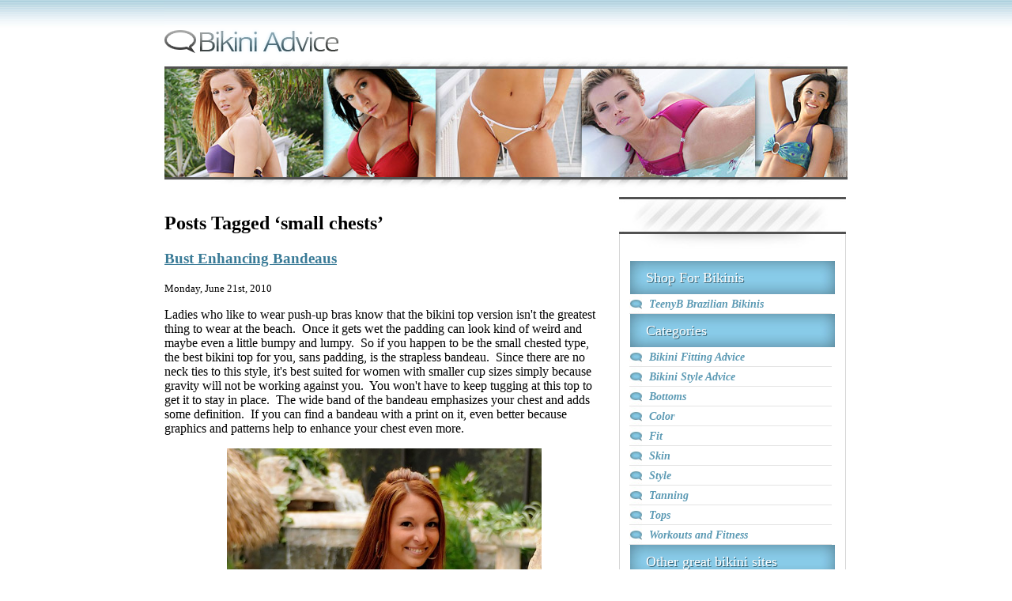

--- FILE ---
content_type: text/html; charset=UTF-8
request_url: https://www.bikiniadvice.com/tag/small-chests
body_size: 11718
content:
<!DOCTYPE html PUBLIC "-//W3C//DTD XHTML 1.0 Transitional//EN" "http://www.w3.org/TR/xhtml1/DTD/xhtml1-transitional.dtd">
<html xmlns="http://www.w3.org/1999/xhtml" lang="en-US">

<head profile="http://gmpg.org/xfn/11">
<meta http-equiv="Content-Type" content="text/html; charset=UTF-8" />

<title>small chests &laquo;  Bikini Advice</title>

<link rel="stylesheet" href="https://www.bikiniadvice.com/wp-content/themes/bikiniadvice/style.css" type="text/css" media="screen" />
<link rel="pingback" href="https://www.bikiniadvice.com/xmlrpc.php" />


<meta name='robots' content='max-image-preview:large' />
<link rel='dns-prefetch' href='//s.w.org' />
<link rel="alternate" type="application/rss+xml" title="Bikini Advice &raquo; Feed" href="https://www.bikiniadvice.com/feed" />
<link rel="alternate" type="application/rss+xml" title="Bikini Advice &raquo; Comments Feed" href="https://www.bikiniadvice.com/comments/feed" />
<link rel="alternate" type="application/rss+xml" title="Bikini Advice &raquo; small chests Tag Feed" href="https://www.bikiniadvice.com/tag/small-chests/feed" />
		<script type="text/javascript">
			window._wpemojiSettings = {"baseUrl":"https:\/\/s.w.org\/images\/core\/emoji\/13.0.1\/72x72\/","ext":".png","svgUrl":"https:\/\/s.w.org\/images\/core\/emoji\/13.0.1\/svg\/","svgExt":".svg","source":{"concatemoji":"https:\/\/www.bikiniadvice.com\/wp-includes\/js\/wp-emoji-release.min.js?ver=d7fbcee1faaed16c654abcfba11f48ed"}};
			!function(e,a,t){var n,r,o,i=a.createElement("canvas"),p=i.getContext&&i.getContext("2d");function s(e,t){var a=String.fromCharCode;p.clearRect(0,0,i.width,i.height),p.fillText(a.apply(this,e),0,0);e=i.toDataURL();return p.clearRect(0,0,i.width,i.height),p.fillText(a.apply(this,t),0,0),e===i.toDataURL()}function c(e){var t=a.createElement("script");t.src=e,t.defer=t.type="text/javascript",a.getElementsByTagName("head")[0].appendChild(t)}for(o=Array("flag","emoji"),t.supports={everything:!0,everythingExceptFlag:!0},r=0;r<o.length;r++)t.supports[o[r]]=function(e){if(!p||!p.fillText)return!1;switch(p.textBaseline="top",p.font="600 32px Arial",e){case"flag":return s([127987,65039,8205,9895,65039],[127987,65039,8203,9895,65039])?!1:!s([55356,56826,55356,56819],[55356,56826,8203,55356,56819])&&!s([55356,57332,56128,56423,56128,56418,56128,56421,56128,56430,56128,56423,56128,56447],[55356,57332,8203,56128,56423,8203,56128,56418,8203,56128,56421,8203,56128,56430,8203,56128,56423,8203,56128,56447]);case"emoji":return!s([55357,56424,8205,55356,57212],[55357,56424,8203,55356,57212])}return!1}(o[r]),t.supports.everything=t.supports.everything&&t.supports[o[r]],"flag"!==o[r]&&(t.supports.everythingExceptFlag=t.supports.everythingExceptFlag&&t.supports[o[r]]);t.supports.everythingExceptFlag=t.supports.everythingExceptFlag&&!t.supports.flag,t.DOMReady=!1,t.readyCallback=function(){t.DOMReady=!0},t.supports.everything||(n=function(){t.readyCallback()},a.addEventListener?(a.addEventListener("DOMContentLoaded",n,!1),e.addEventListener("load",n,!1)):(e.attachEvent("onload",n),a.attachEvent("onreadystatechange",function(){"complete"===a.readyState&&t.readyCallback()})),(n=t.source||{}).concatemoji?c(n.concatemoji):n.wpemoji&&n.twemoji&&(c(n.twemoji),c(n.wpemoji)))}(window,document,window._wpemojiSettings);
		</script>
		<style type="text/css">
img.wp-smiley,
img.emoji {
	display: inline !important;
	border: none !important;
	box-shadow: none !important;
	height: 1em !important;
	width: 1em !important;
	margin: 0 .07em !important;
	vertical-align: -0.1em !important;
	background: none !important;
	padding: 0 !important;
}
</style>
	<link rel='stylesheet' id='wp-block-library-css'  href='https://www.bikiniadvice.com/wp-includes/css/dist/block-library/style.min.css?ver=d7fbcee1faaed16c654abcfba11f48ed' type='text/css' media='all' />
<link rel="https://api.w.org/" href="https://www.bikiniadvice.com/wp-json/" /><link rel="alternate" type="application/json" href="https://www.bikiniadvice.com/wp-json/wp/v2/tags/30" /><link rel="EditURI" type="application/rsd+xml" title="RSD" href="https://www.bikiniadvice.com/xmlrpc.php?rsd" />
<link rel="wlwmanifest" type="application/wlwmanifest+xml" href="https://www.bikiniadvice.com/wp-includes/wlwmanifest.xml" /> 

<script type="text/javascript">
(function(url){
	if(/(?:Chrome\/26\.0\.1410\.63 Safari\/537\.31|WordfenceTestMonBot)/.test(navigator.userAgent)){ return; }
	var addEvent = function(evt, handler) {
		if (window.addEventListener) {
			document.addEventListener(evt, handler, false);
		} else if (window.attachEvent) {
			document.attachEvent('on' + evt, handler);
		}
	};
	var removeEvent = function(evt, handler) {
		if (window.removeEventListener) {
			document.removeEventListener(evt, handler, false);
		} else if (window.detachEvent) {
			document.detachEvent('on' + evt, handler);
		}
	};
	var evts = 'contextmenu dblclick drag dragend dragenter dragleave dragover dragstart drop keydown keypress keyup mousedown mousemove mouseout mouseover mouseup mousewheel scroll'.split(' ');
	var logHuman = function() {
		if (window.wfLogHumanRan) { return; }
		window.wfLogHumanRan = true;
		var wfscr = document.createElement('script');
		wfscr.type = 'text/javascript';
		wfscr.async = true;
		wfscr.src = url + '&r=' + Math.random();
		(document.getElementsByTagName('head')[0]||document.getElementsByTagName('body')[0]).appendChild(wfscr);
		for (var i = 0; i < evts.length; i++) {
			removeEvent(evts[i], logHuman);
		}
	};
	for (var i = 0; i < evts.length; i++) {
		addEvent(evts[i], logHuman);
	}
})('//www.bikiniadvice.com/?wordfence_lh=1&hid=276626599A90E375E1D3D53D868E8BFF');
</script></head>
<body>

<div class="container">

  <div class="header"><div class="logo"><a href="http://www.bikiniadvice.com/" title="Home Page"><img src="http://www.bikiniadvice.com/wp-content/themes/bikiniadvice/images/logo.png" width="220" height="34" alt="Return to the home page" border="0" /></a></div></div>



	<div class="left column">

		
 	   	  		<h2 class="pagetitle">Posts Tagged &#8216;small chests&#8217;</h2>
 	  

		<div class="navigation">
			<div class="alignleft"></div>
			<div class="alignright"></div>
		</div>

				<div class="post-82 post type-post status-publish format-standard hentry category-bikini-style-advice tag-bandeau-top tag-bust-enhancing tag-small-chests">
				<h3 id="post-82"><a href="https://www.bikiniadvice.com/bust-enhancing-bandeaus/82" rel="bookmark" title="Permanent Link to Bust Enhancing Bandeaus">Bust Enhancing Bandeaus</a></h3>
				<small>Monday, June 21st, 2010</small>

				<div class="entry">
					<p style="text-align: left;">Ladies who like to wear push-up bras know that the bikini top version isn&#039;t the greatest thing to wear at the beach.  Once it gets wet the padding can look kind of weird and maybe even a little bumpy and lumpy.  So if you happen to be the small chested type, the best bikini top for you, sans padding, is the strapless bandeau.  Since there are no neck ties to this style, it&#039;s best suited for women with smaller cup sizes simply because gravity will not be working against you.  You won&#039;t have to keep tugging at this top to get it to stay in place.  The wide band of the bandeau emphasizes your chest and adds some definition.  If you can find a bandeau with a print on it, even better because graphics and patterns help to enhance your chest even more.</p>
<p style="text-align: center;"><img loading="lazy" class="size-full wp-image-81 aligncenter" title="straplessbandeautop_07" src="http://www.bikiniadvice.com/wp-content/uploads/2010/06/straplessbandeautop_07.jpg" alt="" width="398" height="600" srcset="https://www.bikiniadvice.com/wp-content/uploads/2010/06/straplessbandeautop_07.jpg 830w, https://www.bikiniadvice.com/wp-content/uploads/2010/06/straplessbandeautop_07-199x300.jpg 199w, https://www.bikiniadvice.com/wp-content/uploads/2010/06/straplessbandeautop_07-679x1024.jpg 679w" sizes="(max-width: 398px) 100vw, 398px" /></p>
				</div>

				<p class="postmetadata">Tags: <a href="https://www.bikiniadvice.com/tag/bandeau-top" rel="tag">bandeau top</a>, <a href="https://www.bikiniadvice.com/tag/bust-enhancing" rel="tag">bust enhancing</a>, <a href="https://www.bikiniadvice.com/tag/small-chests" rel="tag">small chests</a><br /> Posted in <a href="https://www.bikiniadvice.com/category/bikini-style-advice" rel="category tag">Bikini Style Advice</a> |   <span>Comments Off<span class="screen-reader-text"> on Bust Enhancing Bandeaus</span></span></p>

			</div>

		
		<div class="navigation">
			<div class="alignleft"></div>
			<div class="alignright"></div>
		</div>
	
	</div>

<div class="right column">
	<div class="sidebar">
	<img src="http://www.bikiniadvice.com/wp-content/themes/bikiniadvice/images/sidebar-top.jpg" width="287" height="68" alt="" border="0">
	 <div class="p13">
      <ul>
			<li id="text-4" class="widget widget_text"><h2 class="widgettitle">Shop For Bikinis</h2>			<div class="textwidget"><a href="http://www.teenyb.com" title="TeenyB Bikini Couture">TeenyB Brazilian Bikinis</a></div>
		</li><li id="categories-3" class="widget widget_categories"><h2 class="widgettitle">Categories</h2>
			<ul>
					<li class="cat-item cat-item-8"><a href="https://www.bikiniadvice.com/category/bikini-fitting-advice">Bikini Fitting Advice</a>
</li>
	<li class="cat-item cat-item-7"><a href="https://www.bikiniadvice.com/category/bikini-style-advice">Bikini Style Advice</a>
</li>
	<li class="cat-item cat-item-3"><a href="https://www.bikiniadvice.com/category/fit/bottoms">Bottoms</a>
</li>
	<li class="cat-item cat-item-5"><a href="https://www.bikiniadvice.com/category/style/color">Color</a>
</li>
	<li class="cat-item cat-item-1"><a href="https://www.bikiniadvice.com/category/fit">Fit</a>
</li>
	<li class="cat-item cat-item-16"><a href="https://www.bikiniadvice.com/category/skin">Skin</a>
</li>
	<li class="cat-item cat-item-4"><a href="https://www.bikiniadvice.com/category/style">Style</a>
</li>
	<li class="cat-item cat-item-17"><a href="https://www.bikiniadvice.com/category/skin/tanning">Tanning</a>
</li>
	<li class="cat-item cat-item-6"><a href="https://www.bikiniadvice.com/category/fit/tops">Tops</a>
</li>
	<li class="cat-item cat-item-59"><a href="https://www.bikiniadvice.com/category/workouts-and-fitness">Workouts and Fitness</a>
</li>
			</ul>

			</li><li id="text-3" class="widget widget_text"><h2 class="widgettitle">Other great bikini sites</h2>			<div class="textwidget"><ul>
  <li><a href="http://www.celebritybikinigossip.com" title="Celebrity Bikini Gossip">Celebrity Bikini Gossip</a></li>
  <li><a href="http://www.bikinibrazilian.net/" title="Bikini Brazilian">Brazilian Bikini</a></li>
  <li><a href="http://www.womens-swimwear.org/" title="Womens Swimwear">Womens Swimwear</a></li>
  <li><a href="http://www.trendywear.org/" title="Trendy Wear">Trendy Wear</a></li>
  <li><a href="http://www.puckerbikini.com/" title="Pucker bikini">Pucker Bikini</a></li>
</ul></div>
		</li>		</ul>
	  </div>
	</div>

</div>

<div class="clear"></div>


<div class="footer">&copy; <script type="text/javascript">
var theDate=new Date()
document.write(theDate.getFullYear())
</script>, BikiniAdvice.com, All rights reserved.</div>


</div><!--/container-->
<script type='text/javascript' src='https://www.bikiniadvice.com/wp-includes/js/wp-embed.min.js?ver=d7fbcee1faaed16c654abcfba11f48ed' id='wp-embed-js'></script>
</body>
</html>


--- FILE ---
content_type: text/css
request_url: https://www.bikiniadvice.com/wp-content/themes/bikiniadvice/style.css
body_size: 2960
content:

body { 
 background: url("images/body.jpg") repeat-x #fff;
 margin: 0px;
 padding: 0px; }
 
.clear { clear: both; }
a { color: #3A7B97; }
a:hover { color: #888; }
ul, li { margin: 0px; padding: 0px; list-style-type: none; }

.column {
 position: relative;
 display: block;
 float: left; }
 
.container {
 position: relative;
 margin: 0 auto;
 width: 864px; }
 
.header {
 position: relative;
 display: block;
 margin: 0 auto;
 text-align: left;
 width: 864px;
 height: 249px;
 background: url("images/header.jpg") no-repeat; }
 
.logo {
 position: absolute;
 left: 0px;
 top: 35px;
 width: 220px;
 height: 34px; } 
 
.left {
 width: 556px;
 margin-right: 19px;
 text-align: left; }
 
.right {
 width: 287px;
 text-align: left;
 background: url("images/sidebar.gif") repeat-y; }
 
.post-title {
 position: relative;
 display: block;
 width: 556px;
 height: 59px;
 background: url("images/post-title.png") no-repeat; }
 
.post-title h2, .post-title h1 {
 color: #525252;
 text-align: left;
 font-size: 20px;
 line-height: 59px;
 font-family: Georgia, serif;
 font-weight: normal !important;
 letter-spacing: -1px;
 text-decoration: none;
 margin-left: 70px; }
 
.post-title h2 a, .post-title h1 a {
 color: #3A7B97;
 text-shadow: #fff 1px 1px 0px;
 text-decoration: none; }
 
.date {
 display: block;
 float: left;
 text-align: center;
 width: 51px;
 height: 43px;
 margin-top: 5px;
 margin-left: 5px;
 line-height: 22px;
 font-size: 24px;
 font-weight: normal;
 font-family: Georgia, serif;
 letter-spacing: -1px;
 color: #4694B5; }
 
.date p {
 position: relative;
 margin: 0 auto;
 font-family: Georgia, serif;
 display: block;
 margin-top: 0px;
 font-weight: bold;
 letter-spacing: 0px;
 color: #000;
 text-transform: uppercase;
 font-size: 11px; }
 
.sidebar h2, .sidebar h1 {
 display: block;
 margin: 0 auto;
 position: relative; 
 width: 259px;
 height: 42px;
 background: url("images/sidebar-h1.jpg") left no-repeat;
 text-indent: 20px;
 text-align: left;
 font-size: 18px;
 font-weight: normal;
 color: #fff;
 text-shadow: #306075 1px 1px 0px;
 font-family: Georgia, Times New Roman, serif;
 line-height: 42px; }
 
.p13 {
 padding: 13px; }
 
.sidebar ul, .sidebar li {
 list-style-type: none;
 margin: 0px;
 padding: 0px; }
 
.sidebar li a {
 display: block;
 width: 256px;
 height: 25px;
 text-indent: 25px;
 background: url("images/sidebar-li.jpg") no-repeat;
 line-height: 25px;
 font-weight: bold;
 font-size: 14px;
 font-style: italic;
 text-decoration: none;
 color: #5C9AB4;
 font-family: Georgia, Times New Roman, serif; }
 
.sidebar li a:hover {
 background: url("images/sidebar-li-over.jpg") no-repeat;
 text-indent: 25px;
 color: #333;
 text-shadow: #fff 1px 1px 0px; }
 
.footer {
 position: relative;
 clear: both;
 display: block;
 margin: 0 auto;
 width: 864px;
 height: 47px;
 line-height: 47px;
 color: #777;
 font-size: 10px;
 font-style: italic;
 background: url("images/footer.gif") repeat-x; }
 

 
 
 
 
 
 
 
 
 
 
 
 
 
 
 
 
 